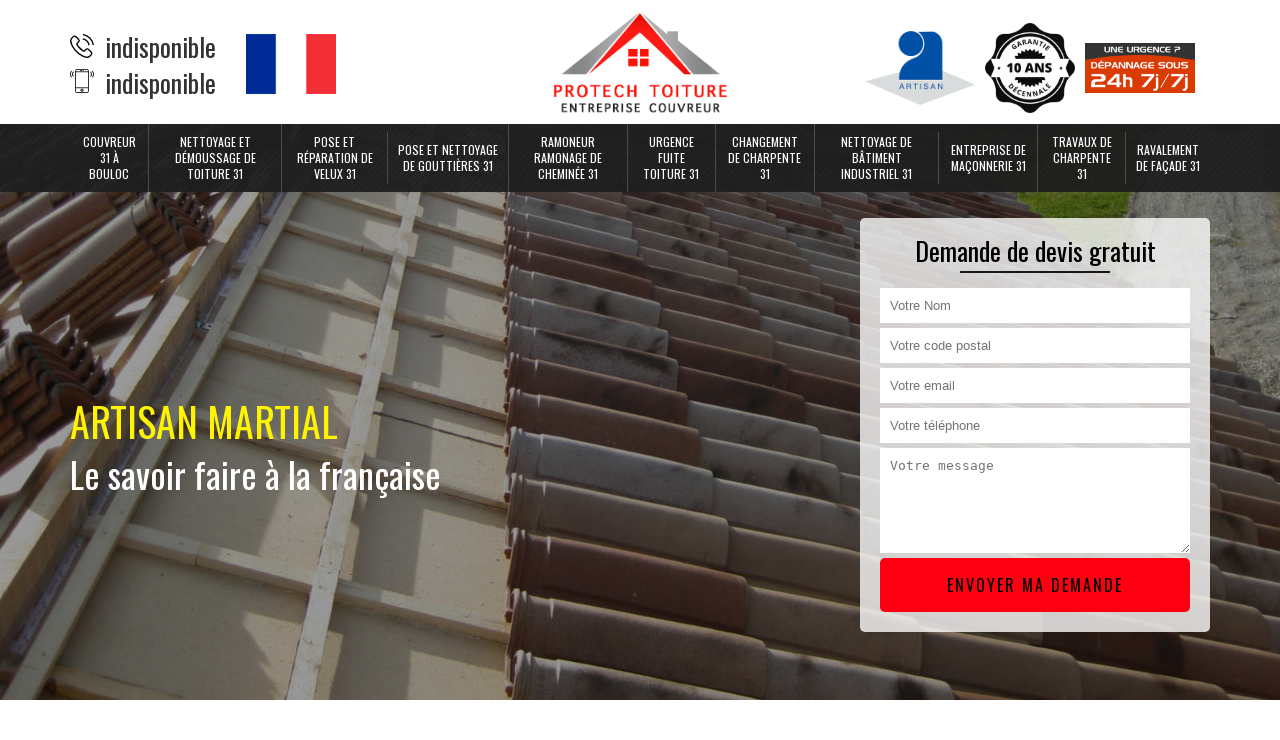

--- FILE ---
content_type: text/html; charset=UTF-8
request_url: https://www.protech-toiture.fr/couvreur-a-castelnau-d-estretefonds-31620
body_size: 5451
content:
<!DOCTYPE html><html dir="ltr" lang="-"><head><meta charset="UTF-8" /><meta name=viewport content="width=device-width, initial-scale=1.0, minimum-scale=1.0 maximum-scale=1.0"><meta http-equiv="content-type" content="text/html; charset=UTF-8" ><title>Couvreur à Castelnau d’Estretefonds (31620) société Artisan Martial</title><meta name="description" content="Le spécialiste en couverture 31 à Castelnau d’Estretefonds Artisan Martial réalise tous vos travaux de toiture, offre un devis gratuit et fournit des prestations de qualité en Occitanie."><link rel="shortcut icon" href="/skins/default/images/favicon.ico" type="image/x-icon"><link rel="icon" href="/skins/default/images/favicon.ico" type="image/x-icon"></head><body class="Desktop couvreur-a-castelnau"><header class="header"><div class="topNav"><div class="container"><div class="row"><div class="col-sm-4 no-pr"><div class="tel-topD"><span class="tel-top"><i class="icon i-phone"></i> indisponible</span><br><span class="tel-top"><i class="icon i-mobile"></i> indisponible</span></div><div class="logo-agence logo-agence-l"><img loading="lazy" src="/skins/default/images/drapeau.png" alt=" drapeau Français" style="width: 100px;"></div></div><div class="col-sm-4"><a href="/" title="M. Zigler" class="logo"><img loading="lazy" src="/skins/default/images/logo.png" alt="M. Zigler"/></a></div><div class="col-sm-4"><div class="logo-agence"><img loading="lazy" src="/skins/default/images/logo_artisan.png" alt="logo artisan"><img loading="lazy" src="/skins/default/images/logo_garantie.png" alt="logo garantie decennale" style="width: 100px;"><img loading="lazy" src="/skins/default/images/logo_urgence.png" alt="logo urgence"></div></div><div id="openModal" class="modalbg">
    <div class="dialog devisModal">
        <a href="#close" title="Close" class="close">X</a>
        <h2>Demande de devis gratuit</h2>
        <form action="/message.php" method="post" id="Devis_form">
            <input type="text" name="mail" id="mail" value="">
            <input type="text" name="nom" required="" class="form-input" placeholder="Votre Nom">
            <input type="text" name="code_postal" required="" class="form-input" placeholder="Votre code postal">
            <input type="text" name="email" required="" class="form-input" placeholder="Votre email">
            <input type="text" name="telephone" required="" class="form-input" placeholder="Votre téléphone">
            <textarea name="message" required="" class="form-input" placeholder="Votre message"></textarea>
            <input type="submit" value="Envoyer ma demande" class="btn btn-devis">
        </form>
    </div>
</div></div></div></div><nav class="menu"><div class="container"><div class="nav"><ul class="nav-list"><li class="nav-item"><a href="/">Couvreur 31 à Bouloc</a><ul class="nav-submenu"><li class="nav-submenu-item"><a href="/couvreur-31-a-fronton-31620">Couvreur 31 à Fronton (31620)</a></li><li class="nav-submenu-item"><a href="/couvreur-a-bessieres-31660">Couvreur à Bessières (31660)</a></li><li class="nav-submenu-item"><a href="/couvreur-a-villemur-31340">Couvreur à Villemur (31340)</a></li><li class="nav-submenu-item"><a href="/couvreur-a-bruguieres-31150">Couvreur à Bruguières (31150)</a></li><li class="nav-submenu-item"><a href="/couvreur-a-saint-sauveur-31790">Couvreur à Saint Sauveur (31790)</a></li><li class="nav-submenu-item active "><a href="/couvreur-a-castelnau-d-estretefonds-31620">Couvreur à Castelnau d’Estretefonds (31620)</a></li><li class="nav-submenu-item"><a href="/couvreur-a-nohic-82370">Couvreur à Nohic (82370)</a></li><li class="nav-submenu-item"><a href="/couvreur-a-l-isle-jourdain-32600">Couvreur à L’Isle Jourdain (32600)</a></li><li class="nav-submenu-item"><a href="/couvreur-a-pibrac-31820">Couvreur à Pibrac (31820)</a></li><li class="nav-submenu-item"><a href="/couvreur-a-leguevin-31490">Couvreur à Léguevin (31490)</a></li><li class="nav-submenu-item"><a href="/couvreur-a-colomiers-31770">Couvreur à Colomiers (31770)</a></li><li class="nav-submenu-item"><a href="/couvreur-a-grenade-31330">Couvreur à Grenade (31330)</a></li><li class="nav-submenu-item"><a href="/couvreur-a-cornebarrieu-31700">Couvreur à Cornebarrieu (31700)</a></li><li class="nav-submenu-item"><a href="/couvreur-a-blagnac-31700">Couvreur à Blagnac (31700)</a></li><li class="nav-submenu-item"><a href="/couvreur-31-a-l-union-31240">Couvreur 31 à L’Union (31240)</a></li><li class="nav-submenu-item"><a href="/couvreur-a-balma-31130">Couvreur à Balma (31130)</a></li><li class="nav-submenu-item"><a href="/couvreur-a-saint-jean-31240">Couvreur à Saint Jean (31240)</a></li><li class="nav-submenu-item"><a href="/couvreur-a-aucamville-31140">Couvreur à Aucamville (31140)</a></li><li class="nav-submenu-item"><a href="/couvreur-a-muret-31600">Couvreur à Muret (31600)</a></li><li class="nav-submenu-item"><a href="/couvreur-a-montauban-82000">Couvreur à Montauban (82000)</a></li><li class="nav-submenu-item"><a href="/couvreur-a-montech-82700">Couvreur à Montech (82700)</a></li><li class="nav-submenu-item"><a href="/couvreur-a-toulouse-31000">Couvreur à Toulouse (31000)</a></li><li class="nav-submenu-item"><a href="/couvreur-a-castelginest-31780">Couvreur à Castelginest (31780)</a></li><li class="nav-submenu-item"><a href="/couvreur-a-fenouillet-31150">Couvreur à Fenouillet (31150)</a></li></ul></li><li class="nav-item"><a href="nettoyage-et-demoussage-de-toiture-31">Nettoyage et démoussage de toiture 31</a></li><li class="nav-item"><a href="pose-et-reparation-de-velux-31">Pose et réparation de velux 31</a></li><li class="nav-item"><a href="pose-et-nettoyage-de-gouttieres-31">Pose et nettoyage de gouttières 31</a></li><li class="nav-item"><a href="ramoneur-ramonage-de-cheminee-31">Ramoneur ramonage de cheminée 31</a></li><li class="nav-item"><a href="urgence-fuite-toiture-31">Urgence fuite toiture 31</a></li><li class="nav-item"><a href="changement-de-charpente-31">Changement de charpente 31</a></li><li class="nav-item"><a href="nettoyage-de-batiment-industriel-31">Nettoyage de bâtiment industriel 31</a></li><li class="nav-item"><a href="entreprise-de-maçonnerie-31">Entreprise de maçonnerie 31</a></li><li class="nav-item"><a href="travaux-de-charpente-31">Travaux de charpente 31</a></li><li class="nav-item"><a href="ravalement-de-façade-31">Ravalement de façade 31</a></li></ul></div></div></nav></header><div id="homeslider"><div class="sliderCarousel"><div class="sliderImages" style="background-image: url(/skins/default/images/bg-slide-1.jpg);"></div><div class="sliderImages" style="background-image: url(/skins/default/images/bg-slide-2.jpg);"></div></div><div  class="capitonImages"><div class="container"><div class="textes"><!--  --><div class="text-slider"><p class="titre-slider"><span>Artisan Martial</span> Le savoir faire à la française</p><!-- <ul><li>Couverture et Charpente</li><li>Urgence et dépannage fuite de toit</li><li>Nettoyage de toiture</li><li>Etanchéité de toiture</li><li>Réparation de toiture</li><li>Ravalement de façade</li></ul> --></div><div class="captio-block"><!-- <div class="flyerSite"><img loading="lazy" src="/skins/default/images/flyer.png" alt=""/></div> --><div class="devis-block"><form action="/message.php" method="post" id="Devis_form"><input type="text" name="mail" id="mail" value=""><h3>Demande de devis gratuit</h3><input type="text" name="nom" required="" class="form-input" placeholder="Votre Nom"><input type="text" name="code_postal" required="" class="form-input" placeholder="Votre code postal"><input type="text" name="email" required="" class="form-input" placeholder="Votre email"><input type="text" name="telephone" required="" class="form-input" placeholder="Votre téléphone"><textarea name="message" required="" class="form-input" placeholder="Votre message"></textarea><input type="submit" value="Envoyer ma demande" class="btn btn-devis"></form></div></div></div></div></div></div><div class="wrapper"><section class="sec-1"><div class="container"><div class="intro"><h1>Votre couvreur à Castelnau d’Estretefonds (31620) avec Artisan Martial</h1><p>Vous habitez à Castelnau d’Estretefonds et vous recherchez un meilleur couvreur dans vos parvis&nbsp;? Faites appel à l’entreprise de couverture Artisan Martial, vous serez sûr d’avoir à faire avec un vrai professionnel en la matière&nbsp;! Nous exerçons depuis déjà plusieurs années&nbsp;; et, pour prendre en main les projets relatifs à la toiture ou la zinguerie de nos clients résidant dans le 31 ou en Occitanie, nous mettons à profit les qualifications de nos artisans couvreurs. Nous sommes un couvreur pas cher à Castelnau d’Estretefonds qui réalise des travaux conformes aux normes, qui suggère des prestations de qualité et qui fournit des résultats exceptionnels. Avec Artisan Martial, demandez gratuitement votre devis couverture. Il suffira de remplir le formulaire réservé à cet effet et de patienter un peu moins de 24 heures avant de tenir en main votre devis couvreur 31 personnalisé.<br></p></div></div></section><section class="categorie">
    <div class="container">
        <header class="cat-head">
            <div class="row">
                <div class="col-sm-3">
                    <h2>Nos catégories</h2>
                    <span>Entreprise Artisan Martial</span>
                </div>
                <div class="col-sm-9"><div class="trait-horz"></div></div>
            </div>
        </header>
        <div class="cat-content">
            <div class="carousel-cat row">
                    <div class="cat-item">
                        <div class="filtre">
                            <img loading="lazy" src="/skins/default/images/Couvreur.jpg" alt="Entreprise Zigler Martial"/>
                        </div>
                        <div class="desc">
                            <a href="/" title="Couvreur"><i class="icomoon icon-arrow-thin-right"></i></a>
                            <h3>Couvreur 31</h3>
                        </div>
                    </div>
                                    <div class="cat-item">
                        <div class="filtre">
                            <img loading="lazy" src="/skins/default/images/cat-nettoyage-et-demoussage.jpg" alt="Nettoyage et démoussage de toiture 31"/>
                        </div>
                        <div class="desc">
                            <a href="nettoyage-et-demoussage-de-toiture-31" title="Nettoyage et démoussage de toiture 31"><i class="icomoon icon-arrow-thin-right"></i></a>
                            <h3>Nettoyage et démoussage de toiture 31</h3>
                        </div>
                    </div>
                                    <div class="cat-item">
                        <div class="filtre">
                            <img loading="lazy" src="/skins/default/images/cat-velux.jpg" alt="Pose et réparation de velux 31"/>
                        </div>
                        <div class="desc">
                            <a href="pose-et-reparation-de-velux-31" title="Pose et réparation de velux 31"><i class="icomoon icon-arrow-thin-right"></i></a>
                            <h3>Pose et réparation de velux 31</h3>
                        </div>
                    </div>
                                    <div class="cat-item">
                        <div class="filtre">
                            <img loading="lazy" src="/skins/default/images/cat-gouttiere.jpg" alt="Pose et nettoyage de gouttières 31"/>
                        </div>
                        <div class="desc">
                            <a href="pose-et-nettoyage-de-gouttieres-31" title="Pose et nettoyage de gouttières 31"><i class="icomoon icon-arrow-thin-right"></i></a>
                            <h3>Pose et nettoyage de gouttières 31</h3>
                        </div>
                    </div>
                                    <div class="cat-item">
                        <div class="filtre">
                            <img loading="lazy" src="/skins/default/images/cat-ramonage-de-cheminee.jpg" alt="Ramoneur ramonage de cheminée 31"/>
                        </div>
                        <div class="desc">
                            <a href="ramoneur-ramonage-de-cheminee-31" title="Ramoneur ramonage de cheminée 31"><i class="icomoon icon-arrow-thin-right"></i></a>
                            <h3>Ramoneur ramonage de cheminée 31</h3>
                        </div>
                    </div>
                                    <div class="cat-item">
                        <div class="filtre">
                            <img loading="lazy" src="/skins/default/images/cat-urgence-fuite.jpg" alt="Urgence fuite toiture 31"/>
                        </div>
                        <div class="desc">
                            <a href="urgence-fuite-toiture-31" title="Urgence fuite toiture 31"><i class="icomoon icon-arrow-thin-right"></i></a>
                            <h3>Urgence fuite toiture 31</h3>
                        </div>
                    </div>
                                    <div class="cat-item">
                        <div class="filtre">
                            <img loading="lazy" src="/skins/default/images/cat-changement-de-charpente.jpg" alt="Changement de charpente 31"/>
                        </div>
                        <div class="desc">
                            <a href="changement-de-charpente-31" title="Changement de charpente 31"><i class="icomoon icon-arrow-thin-right"></i></a>
                            <h3>Changement de charpente 31</h3>
                        </div>
                    </div>
                                    <div class="cat-item">
                        <div class="filtre">
                            <img loading="lazy" src="/skins/default/images/cat-nettoyage-de-batiment.jpg" alt="Nettoyage de bâtiment industriel 31"/>
                        </div>
                        <div class="desc">
                            <a href="nettoyage-de-batiment-industriel-31" title="Nettoyage de bâtiment industriel 31"><i class="icomoon icon-arrow-thin-right"></i></a>
                            <h3>Nettoyage de bâtiment industriel 31</h3>
                        </div>
                    </div>
                                    <div class="cat-item">
                        <div class="filtre">
                            <img loading="lazy" src="/skins/default/images/cat-maçonnerie.jpg" alt="Entreprise de maçonnerie 31"/>
                        </div>
                        <div class="desc">
                            <a href="entreprise-de-maçonnerie-31" title="Entreprise de maçonnerie 31"><i class="icomoon icon-arrow-thin-right"></i></a>
                            <h3>Entreprise de maçonnerie 31</h3>
                        </div>
                    </div>
                                    <div class="cat-item">
                        <div class="filtre">
                            <img loading="lazy" src="/skins/default/images/cat-travaux-de-charpente.jpg" alt="Travaux de charpente 31"/>
                        </div>
                        <div class="desc">
                            <a href="travaux-de-charpente-31" title="Travaux de charpente 31"><i class="icomoon icon-arrow-thin-right"></i></a>
                            <h3>Travaux de charpente 31</h3>
                        </div>
                    </div>
                                    <div class="cat-item">
                        <div class="filtre">
                            <img loading="lazy" src="/skins/default/images/cat-ravalement.jpg" alt="Ravalement de façade 31"/>
                        </div>
                        <div class="desc">
                            <a href="ravalement-de-façade-31" title="Ravalement de façade 31"><i class="icomoon icon-arrow-thin-right"></i></a>
                            <h3>Ravalement de façade 31</h3>
                        </div>
                    </div>
                            </div>
        </div>
    </div>
</section><section class="sect-2"><div class="container"><div class="block-article"><div class="article"><div class="block"><input type="radio" name="article" id="titre2" checked /><label for="titre2"><h2>Artisan Martial, une entreprise spécialisée en entretien de toiture 31<br></h2></label><div class="info"><p>Il est nécessaire d’entreprendre régulièrement et ponctuellement des travaux de nettoyage et démoussage de toiture afin que votre édifice soit, non seulement propre, mais aussi plus étanche. En effet, lors d’un nettoyage en profondeur de toit, nous pouvons à la fois un traitement anti-mousse et un traitement hydrofuge de la toiture. Nous utiliserons des produits adaptés à votre matériau de couverture.<br></p></div></div><div class="block"><input type="radio" name="article" id="titre3"/><label for="titre3"><h2>Confiez-nous la réalisation de vos travaux de charpente<br></h2></label><div class="info"><p>La charpenterie est un domaine parfaitement maîtrisé par l’entreprise de couverture Artisan Martial à Castelnau d’Estretefonds. Disposant d’une équipe de charpentiers qualifiés à notre disposition, nous sommes en mesure d’assurer la pose, le remplacement, la rénovation et le traitement de charpente. En termes de pose de charpente, nos experts sont à même d’installer une charpente fermette ou une charpente traditionnelle.<br></p></div></div><div class="block"><input type="radio" name="article" id="titre4" /><label for="titre4"><h2>A votre disposition pour tous besoins relatifs à l’urgence fuite toiture<br></h2></label><div class="info"><p>Les cas de fuite de toiture sont à résoudre rapidement puisque cela peut engendrer une dégradation totale de votre maison. N’attendez donc pas avant de nous contacter pour que nous puissions rendre votre toiture à nouveau étanche. Si vous avez besoin d’une intervention immédiate, faites appel à notre service de dépannage d’urgence fuite toiture. C’est une direction de notre entreprise qui est joignable à longueur de temps et durant toute la semaine.<br></p></div></div><div class="block"><input type="radio" name="article" id="titre5" /><label for="titre5"><h2>Laissez-nous prendre en main votre projet lié à la maçonnerie<br></h2></label><div class="info"><p>Outre la couverture, nous intervenons également dans le domaine de la maçonnerie. Vous désirez faire un terrassement, réaliser un dallage, instaurer du béton lavé ou autre&nbsp;? Si votre projet a un lien avec la maçonnerie à Castelnau d’Estretefonds, vous pouvez contacter notre entreprise Artisan Martial. Nos maçons certifiés vont réaliser des travaux sur mesure et respectant les règles de l’art.<br></p></div></div></div></div></div></section><section class="banner-home"><div class="container"><div class="inner-banner"><p>Entreprise Artisan Martial, artisan couvreur</p><div class="info-tel"><span><i class="icon icon-telephone"></i> indisponible</span><span><i class="icon icon-mobile"></i> indisponible</span></div><button class="btn btn-rappel"><i class="icon icon-mobile"></i> Rappel gratuit</button></div></div></section><section class="sect-3"><div class="container"><div class="col-block"><img loading="lazy" src="/skins/default/images/devis-gratuit.jpg" alt=" devis gratuit en moins de 24 h"/></div><div class="col-block"><div><h2>Professionnel en nettoyage de bâtiment industriel à Castelnau d’Estretefonds</h2><p>Pour les professionnels résidant à Castelnau d’Estretefonds qui sont en quête d’une entreprise spécialisée en nettoyage de bâtiment industriel, optez pour les services de Artisan Martial. Nous allons assainir vos locaux avec des produits authentiques, efficaces et adaptés. Pour ne pas déranger votre personnel, notre équipe de nettoyeurs vont effectuer leurs tâches en dehors des heures de bureau.</p></div><button class="btn btn-devis">Demande devis gratuit <i class="icon icon-arrow-right"></i></button></div></div></section></div><footer class="footer"><div class="container"><div class="row"><div class="col-sm-4"><a href="/" title="M. Zigler" class="logo"><img loading="lazy" src="/skins/default/images/logo-white.png" alt="M. Zigler"/></a></div><div class="col-sm-4"><div class="text-agence"><p>Vous cherchez un <a href="https://www.info-couvreur.com/couvreur/ariege-09">artisan couvreur 09</a> nous sommes situé sur le 31 et nous nous déplaçons sur toute la région, devis gratuit.</p><a href="https://www.akisiweb.com/couvreur" class="agence" rel="nofollow"><img loading="lazy" src="/skins/default/images/logo_akisiweb.png" alt="Création de site internet"/></a></div></div><div class="col-sm-4"><div class="coordonne"><h3>Nos contacts</h3><div class="adresse"><i class="icon icon-map"></i> indisponible</div><div class="tel"><i class="icon icon-telephone"></i> indisponible / <i class="icon icon-mobile"></i> indisponible</div></div></div></div><div class="copyright"><p>Copyright 2017. tout droit réservé - <a href="/mentions-legales">Mentions légale</a></p></div></div></footer></body><link href="/skins/default/css/style.css" rel="stylesheet" type="text/css"/><link href="/skins/default/css/headroom.css" rel="stylesheet" type="text/css"/><link href="https://fonts.googleapis.com/css?family=Open+Sans:400,600|Work+Sans:300,400,600,800|Oswald:400,500" rel="stylesheet"><script src="/js/jquery.min.js"></script><script src="/js/scripts.js"></script><script src="skins/default/js/headroom-min.js"></script><script src="skins/default/js/slick.min.js"></script><script type="text/javascript">		
    var Support = 'Desktop';
    $(document).ready(function(){
        // Js lancés une fois la page chargée
                            initAnalytics('_');
        
        // Append the mobile icon nav
		$('.topNav').find('#MobileLogo').append($('<div class="nav-mobile"></div>'));
		$('.nav-item').has('ul').prepend('<span class="nav-click"><i class="nav-arrow"></i></span>');
		$('.nav-mobile').click(function(){
			$('.nav-list').toggle();
		});
		$('.nav-list').on('click', '.nav-click', function(){
			$(this).siblings('.nav-submenu').toggle();
			$(this).children('.nav-arrow').toggleClass('nav-rotate');
		});

        //Slick
        //         //     $('.carousel-cat').slick({
        //         nextArrow: '<div><i class="icon icon-arrow-right"></i></div>',
        //         prevArrow: '<div class="slick-n"><i class="icon icon-arrow-left"></i></div>',
        //         slidesToShow: 3,
        //         slidesToScroll: 1,
        //         autoplay: true,
        //         speed:800,
        //         autoplaySpeed: 3000,
        //         pauseOnHover:false
        //     });
        // 
        //headroom
        var header = document.querySelector(".header");
        if(window.location.hash) {
            header.classList.add("headroom--unpinned");
        }
        var headroom = new Headroom(header, {
            "offset": 200,
            "tolerance": 5,
            "classes": {
                "initial": "animated",
                "pinned": "slideDown",
                "unpinned": "slideUp"
            }
        });
        headroom.init();

        $('.sliderCarousel').slick({
            arrows:false,
            fade:true,
            autoplay: true,
            speed:1000,
            autoplaySpeed: 4000,
            pauseOnHover:false
        });

                $('.carousel-cat').slick({
              arrows:false,
              dots: false,
              speed: 1000,
              slidesToShow: 4,
              slidesToScroll: 1,
              autoplay: true,
              autoplaySpeed: 4000,
              pauseOnHover:false,
              
            });
                
    });
</script>
</html>


--- FILE ---
content_type: text/html; charset=UTF-8
request_url: https://www.protech-toiture.fr/ajax.php
body_size: 119
content:
{"code_google_tags":"","code_analytics":"UA-126535161-48","RGPD":null,"dbg":["Erreur  n'est pas reconnu."]}

--- FILE ---
content_type: text/css
request_url: https://www.protech-toiture.fr/skins/default/css/style.css
body_size: 7596
content:
@font-face {
  font-family: 'fontello';
  src: url('../fonts/fontello.eot?93751399');
  src: url('../fonts/fontello.eot?93751399#iefix') format('embedded-opentype'),
       url('../fonts/fontello.woff2?93751399') format('woff2'),
       url('../fonts/fontello.woff?93751399') format('woff'),
       url('../fonts/fontello.ttf?93751399') format('truetype'),
       url('../fonts/fontello.svg?93751399#fontello') format('svg');
  font-weight: normal;
  font-style: normal;
}
/* Chrome hack: SVG is rendered more smooth in Windozze. 100% magic, uncomment if you need it. */
/* Note, that will break hinting! In other OS-es font will be not as sharp as it could be */
/*
@media screen and (-webkit-min-device-pixel-ratio:0) {
  @font-face {
    font-family: 'fontello';
    src: url('../font/fontello.svg?93751399#fontello') format('svg');
  }
}
*/
 
 [class^="icon-"]:before, [class*=" icon-"]:before {
  font-family: "fontello";
  font-style: normal;
  font-weight: normal;
  speak: none;
 
  display: inline-block;
  text-decoration: inherit;
  width: 1em;
  margin-right: .2em;
  text-align: center;
  /* opacity: .8; */
 
  /* For safety - reset parent styles, that can break glyph codes*/
  font-variant: normal;
  text-transform: none;
 
  /* fix buttons height, for twitter bootstrap */
  line-height: 1em;
 
  /* Animation center compensation - margins should be symmetric */
  /* remove if not needed */
  margin-left: .2em;
 
  /* you can be more comfortable with increased icons size */
  /* font-size: 120%; */
 
  /* Font smoothing. That was taken from TWBS */
  -webkit-font-smoothing: antialiased;
  -moz-osx-font-smoothing: grayscale;
 
  /* Uncomment for 3D effect */
  /* text-shadow: 1px 1px 1px rgba(127, 127, 127, 0.3); */
}
 
.icon-arrow-left:before { content: '\e900'; } /* '' */
.icon-arrow-right:before { content: '\e901'; } /* '' */
.icon-chevron-right:before { content: '\e902'; } /* '' */
.icon-map-pin:before { content: '\e903'; } /* '' */
.icon-phone-call:before { content: '\e904'; } /* '' */

@font-face {
  font-family: 'icomoon';
  src:  url('../fonts/icomoon.eot?dr2ur7');
  src:  url('../fonts/icomoon.eot?dr2ur7#iefix') format('embedded-opentype'),
    url('../fonts/icomoon.ttf?dr2ur7') format('truetype'),
    url('../fonts/icomoon.woff?dr2ur7') format('woff'),
    url('../fonts/icomoon.svg?dr2ur7#icomoon') format('svg');
  font-weight: normal;
  font-style: normal;
}

[class^="icon-"], [class*=" icon-"] {
  /* use !important to prevent issues with browser extensions that change fonts */
  font-family: 'icomoon' !important;
  speak: none;
  font-style: normal;
  font-weight: normal;
  font-variant: normal;
  text-transform: none;
  line-height: 1;

  /* Better Font Rendering =========== */
  -webkit-font-smoothing: antialiased;
  -moz-osx-font-smoothing: grayscale;
}

.icon-arrow-right:before {
  content: "\e900";
}
.icon-arrow-thin-right:before {
  content: "\e901";
}
.icon-checkmark:before {
  content: "\e902";
}
.icon-checkmark-outline:before {
  content: "\e903";
}
.icon-cheveron-down:before {
  content: "\e904";
}
.icon-cheveron-left:before {
  content: "\e905";
}
.icon-cheveron-right:before {
  content: "\e906";
}
.icon-cheveron-up:before {
  content: "\e907";
}
.icon-clipboard:before {
  content: "\e908";
}
.icon-color-palette:before {
  content: "\e909";
}
.icon-envelope:before {
  content: "\e90a";
}
.icon-home:before {
  content: "\e90b";
}
.icon-location:before {
  content: "\e90c";
}
.icon-menu:before {
  content: "\e90d";
}
.icon-phone:before {
  content: "\e90e";
}
.icon-tablet:before {
  content: "\e90f";
}



/** ============================================= **/
               /*styles*/
/** ============================================= **/
* {
  -webkit-box-sizing: border-box;
    -moz-box-sizing: border-box;
          box-sizing: border-box;
}
*:before,
*:after {
  -webkit-box-sizing: border-box;
    -moz-box-sizing: border-box;
          box-sizing: border-box;
}
html {
  -webkit-transition: color .24s ease-in-out;
  -moz-transition: color .24s ease-in-out;
  -o-transition: color .24s ease-in-out;
  -ms-transition: color .24s ease-in-out;
  transition: color .24s ease-in-out;
  -webkit-text-size-adjust: 100%;
      -ms-text-size-adjust: 100%;
}
body {
  font-family: 'Open Sans', sans-serif;
  font-size: 16px;
  line-height: 150%;
  color: #333;
  background-color: #fff;
  margin: 0;
}
a,
a:hover,
a:focus {
  color: inherit;
  text-decoration: none;
}
a:hover,
a:focus {
  opacity: .8;
}
a:focus,
button:focus {
  outline: 50 !important;
}
img {
  vertical-align: middle;
  border: 0;
  max-width: 100%;
}
b,
strong{
  font-weight: 900;
}
h1,
h2,
h3 {
  font-family: 'Oswald', sans-serif;
  font-weight: 400;
  line-height: 150%;
  color: #2b2a2a;
}
.container {
  padding-right: 15px;
  padding-left: 15px;
  margin-right: auto;
  margin-left: auto;
}
@media (min-width: 768px) {
  .container {
    width: 750px;
  }
}
@media (min-width: 992px) {
  .container {
    width: 970px;
  }
}
@media (min-width: 1200px) {
  .container {
    width: 1170px;
  }
}
.row {
  margin-right: -15px;
  margin-left: -15px;
}
.clearfix:before,
.clearfix:after,
.container:before,
.container:after,
.row:before,
.row:after {
  display: table;
  content: "";
}
.clearfix:after,
.container:after,
.row:after {
  clear: both;
}

.col-sm-1, .col-sm-2, .col-sm-3, .col-sm-4, .col-sm-5, .col-sm-6, .col-sm-7, .col-sm-8, .col-sm-9, .col-sm-10, .col-sm-11, .col-sm-12,
.col-xs-1, .col-xs-2, .col-xs-3, .col-xs-4, .col-xs-5, .col-xs-6, .col-xs-7, .col-xs-8, .col-xs-9, .col-xs-10, .col-xs-11, .col-xs-12 {
  position: relative;
  min-height: 1px;
  padding-right: 15px;
  padding-left: 15px;
}

.col-xs-1, .col-xs-2, .col-xs-3, .col-xs-4, .col-xs-5, .col-xs-6, .col-xs-7, .col-xs-8, .col-xs-9, .col-xs-10, .col-xs-11, .col-xs-12 {
  float: left;
}
.col-xs-12 {
  width: 100%;
}
.col-xs-11 {
  width: 91.66666667%;
}
.col-xs-10 {
  width: 83.33333333%;
}
.col-xs-9 {
  width: 75%;
}
.col-xs-8 {
  width: 66.66666667%;
}
.col-xs-7 {
  width: 58.33333333%;
}
.col-xs-6 {
  width: 50%;
}
.col-xs-5 {
  width: 41.66666667%;
}
.col-xs-4 {
  width: 33.33333333%;
}
.col-xs-3 {
  width: 25%;
}
.col-xs-2 {
  width: 16.66666667%;
}
.col-xs-1 {
  width: 8.33333333%;
}
.col-xs-pull-12 {
  right: 100%;
}
.col-xs-pull-11 {
  right: 91.66666667%;
}
.col-xs-pull-10 {
  right: 83.33333333%;
}
.col-xs-pull-9 {
  right: 75%;
}
.col-xs-pull-8 {
  right: 66.66666667%;
}
.col-xs-pull-7 {
  right: 58.33333333%;
}
.col-xs-pull-6 {
  right: 50%;
}
.col-xs-pull-5 {
  right: 41.66666667%;
}
.col-xs-pull-4 {
  right: 33.33333333%;
}
.col-xs-pull-3 {
  right: 25%;
}
.col-xs-pull-2 {
  right: 16.66666667%;
}
.col-xs-pull-1 {
  right: 8.33333333%;
}
.col-xs-pull-0 {
  right: auto;
}
.col-xs-push-12 {
  left: 100%;
}
.col-xs-push-11 {
  left: 91.66666667%;
}
.col-xs-push-10 {
  left: 83.33333333%;
}
.col-xs-push-9 {
  left: 75%;
}
.col-xs-push-8 {
  left: 66.66666667%;
}
.col-xs-push-7 {
  left: 58.33333333%;
}
.col-xs-push-6 {
  left: 50%;
}
.col-xs-push-5 {
  left: 41.66666667%;
}
.col-xs-push-4 {
  left: 33.33333333%;
}
.col-xs-push-3 {
  left: 25%;
}
.col-xs-push-2 {
  left: 16.66666667%;
}
.col-xs-push-1 {
  left: 8.33333333%;
}
.col-xs-push-0 {
  left: auto;
}
.col-xs-offset-12 {
  margin-left: 100%;
}
.col-xs-offset-11 {
  margin-left: 91.66666667%;
}
.col-xs-offset-10 {
  margin-left: 83.33333333%;
}
.col-xs-offset-9 {
  margin-left: 75%;
}
.col-xs-offset-8 {
  margin-left: 66.66666667%;
}
.col-xs-offset-7 {
  margin-left: 58.33333333%;
}
.col-xs-offset-6 {
  margin-left: 50%;
}
.col-xs-offset-5 {
  margin-left: 41.66666667%;
}
.col-xs-offset-4 {
  margin-left: 33.33333333%;
}
.col-xs-offset-3 {
  margin-left: 25%;
}
.col-xs-offset-2 {
  margin-left: 16.66666667%;
}
.col-xs-offset-1 {
  margin-left: 8.33333333%;
}
.col-xs-offset-0 {
  margin-left: 0;
}
@media (min-width: 768px) {
  .col-sm-1, .col-sm-2, .col-sm-3, .col-sm-4, .col-sm-5, .col-sm-6, .col-sm-7, .col-sm-8, .col-sm-9, .col-sm-10, .col-sm-11, .col-sm-12 {
    float: left;
  }
  .col-sm-12 {
    width: 100%;
  }
  .col-sm-11 {
    width: 91.66666667%;
  }
  .col-sm-10 {
    width: 83.33333333%;
  }
  .col-sm-9 {
    width: 75%;
  }
  .col-sm-8 {
    width: 66.66666667%;
  }
  .col-sm-7 {
    width: 58.33333333%;
  }
  .col-sm-6 {
    width: 50%;
  }
  .col-sm-5 {
    width: 41.66666667%;
  }
  .col-sm-4 {
    width: 33.33333333%;
  }
  .col-sm-3 {
    width: 25%;
  }
  .col-sm-2 {
    width: 16.66666667%;
  }
  .col-sm-1 {
    width: 8.33333333%;
  }
  .col-sm-pull-12 {
    right: 100%;
  }
  .col-sm-pull-11 {
    right: 91.66666667%;
  }
  .col-sm-pull-10 {
    right: 83.33333333%;
  }
  .col-sm-pull-9 {
    right: 75%;
  }
  .col-sm-pull-8 {
    right: 66.66666667%;
  }
  .col-sm-pull-7 {
    right: 58.33333333%;
  }
  .col-sm-pull-6 {
    right: 50%;
  }
  .col-sm-pull-5 {
    right: 41.66666667%;
  }
  .col-sm-pull-4 {
    right: 33.33333333%;
  }
  .col-sm-pull-3 {
    right: 25%;
  }
  .col-sm-pull-2 {
    right: 16.66666667%;
  }
  .col-sm-pull-1 {
    right: 8.33333333%;
  }
  .col-sm-pull-0 {
    right: auto;
  }
  .col-sm-push-12 {
    left: 100%;
  }
  .col-sm-push-11 {
    left: 91.66666667%;
  }
  .col-sm-push-10 {
    left: 83.33333333%;
  }
  .col-sm-push-9 {
    left: 75%;
  }
  .col-sm-push-8 {
    left: 66.66666667%;
  }
  .col-sm-push-7 {
    left: 58.33333333%;
  }
  .col-sm-push-6 {
    left: 50%;
  }
  .col-sm-push-5 {
    left: 41.66666667%;
  }
  .col-sm-push-4 {
    left: 33.33333333%;
  }
  .col-sm-push-3 {
    left: 25%;
  }
  .col-sm-push-2 {
    left: 16.66666667%;
  }
  .col-sm-push-1 {
    left: 8.33333333%;
  }
  .col-sm-push-0 {
    left: auto;
  }
  .col-sm-offset-12 {
    margin-left: 100%;
  }
  .col-sm-offset-11 {
    margin-left: 91.66666667%;
  }
  .col-sm-offset-10 {
    margin-left: 83.33333333%;
  }
  .col-sm-offset-9 {
    margin-left: 75%;
  }
  .col-sm-offset-8 {
    margin-left: 66.66666667%;
  }
  .col-sm-offset-7 {
    margin-left: 58.33333333%;
  }
  .col-sm-offset-6 {
    margin-left: 50%;
  }
  .col-sm-offset-5 {
    margin-left: 41.66666667%;
  }
  .col-sm-offset-4 {
    margin-left: 33.33333333%;
  }
  .col-sm-offset-3 {
    margin-left: 25%;
  }
  .col-sm-offset-2 {
    margin-left: 16.66666667%;
  }
  .col-sm-offset-1 {
    margin-left: 8.33333333%;
  }
  .col-sm-offset-0 {
    margin-left: 0;
  }
}

/* Slider */
.slick-slider
{
    position: relative;

    display: block;
    box-sizing: border-box;

    -webkit-user-select: none;
       -moz-user-select: none;
        -ms-user-select: none;
            user-select: none;

    -webkit-touch-callout: none;
    -khtml-user-select: none;
    -ms-touch-action: pan-y;
        touch-action: pan-y;
    -webkit-tap-highlight-color: transparent;
}

.slick-list
{
    position: relative;

    display: block;
    overflow: hidden;

    margin: 0;
    padding: 0;
}
.slick-list:focus
{
    outline: none;
}
.slick-list.dragging
{
    cursor: pointer;
    cursor: hand;
}

.slick-slider .slick-track,
.slick-slider .slick-list
{
    -webkit-transform: translate3d(0, 0, 0);
       -moz-transform: translate3d(0, 0, 0);
        -ms-transform: translate3d(0, 0, 0);
         -o-transform: translate3d(0, 0, 0);
            transform: translate3d(0, 0, 0);
}

.slick-track
{
    position: relative;
    top: 0;
    left: 0;

    display: block;
}
.slick-track:before,
.slick-track:after
{
    display: table;

    content: '';
}
.slick-track:after
{
    clear: both;
}
.slick-loading .slick-track
{
    visibility: hidden;
}

.slick-slide
{
    display: none;
    float: left;

    height: 100%;
    min-height: 1px;
}
[dir='rtl'] .slick-slide
{
    float: right;
}
.slick-slide img
{
    display: block;
}
.slick-slide.slick-loading img
{
    display: none;
}
.slick-slide.dragging img
{
    pointer-events: none;
}
.slick-initialized .slick-slide
{
    display: block;
}
.slick-loading .slick-slide
{
    visibility: hidden;
}
.slick-vertical .slick-slide
{
    display: block;

    height: auto;

    border: 1px solid transparent;
}
.slick-arrow.slick-hidden {
    display: none;
}
.slick-arrow {
	background: #7e7e7e;
	position: absolute;
	top: -87px;
	height: 30px;
	right: 15px;
	width: 50px;
	border-radius: 25px;
	text-align: center;
	cursor: pointer;
	transition: all .3s ease;
}
.slick-arrow:hover{
	background-color: #fc0012;
}
.carousel-cat .icon{
	background: url('../images/sprit.png') no-repeat;
  display: inline-block;
  width: 24px;
  height: 18px;
  position: relative;
  top: 6px;
  text-indent: -9999px;
}
.slick-n{
	right: 75px !important;
}
.icon-arrow-left{
	background-position: 0 -113px !important;
}
.icon-arrow-right{
	background-position: 0 -133px !important;
}

/* Navigation */
.header {
  position: fixed;
  width: 100%;
  z-index: 90;
}
.Mobile .header {
  background: rgb(255, 255, 255);
}
.topNav {
  background-color: white;
  padding: 10px 0;
}
.Mobile .topNav{
  background-color: transparent;
	padding-top: 0;
}
.fixNavigation {
  position: fixed;
  width: 100%;
  z-index: 10;
  border-bottom: 3px solid #fc0012;
}
.Mobile #MobilePhone{
	text-align: center;
	/*background: #7e7e7e;*/
  border-bottom: 1px dashed #000;
	margin-bottom: 15px;
}
.Mobile #MobilePhone.fixNavigation {
  background: #fff;
    border-bottom: 3px solid #fc0012;
}
.logo {
  display: block;
  text-align: center;
  max-width: 175px;
  margin: auto;
}
.Mobile .logo{
	float: left;
}
.Mobile .logo img{
  width: 210px;
}

#btn-top{
  text-align: right;
}
.Mobile #btn-top{
  text-align: center;
}
.btn {
  display: inline-block;
  border: none;
  padding: 15px;
  vertical-align: middle;
  text-align: center;
  border-radius: 5px;
  font-family: 'Oswald', sans-serif;
}
.topNav .btn {
  min-width: 45%;
  margin-top: 12px;
  font-weight: 600;
	font-size: 16px;
	text-transform: uppercase;
	letter-spacing: 2px;
	color: white;
}
.Mobile .topNav .btn{
  min-width: 46%;
  font-size: 14px;
}
.btn:focus {
	outline: 0 !important;
}
.btn-devis{
  background: #fc0012;
}
.btn-realisations{
  background: #000;
  margin-left: 15px;
}
.tel-top{
  display: inline-block;
  font-size: 26px;
  margin-top: 5px;
  font-weight: 400;
  font-family: 'Oswald', sans-serif;
}
.Mobile .tel-top{
	color: #000;
    margin-top: 0;
    margin-right: 10px;
    font-size: 22px;
    margin-top: 8px;
    margin-bottom: 5px;
    letter-spacing: -1px;
}
.tel-topD, .logo-agence-l {
    display: inline-block;
    vertical-align: middle;
}
.logo-agence-l {
    margin-top: 0 !important;
    margin-left: 25px;
}

.btn-rappel {
	background-color: #7e7e7e;
	color: white;
	font-size: 18px;
	text-transform: uppercase;
	letter-spacing: 2px;
	padding: 25px;
}
#MobileLogo:after{
	content: '';
	clear: both;
	display: table;
}
.menu {
  background-color: rgba(30, 31, 31, 0.94);
  background-image: url(../images/black-twill.png);
}
.Mobile .menu{
	background-color: #f1f1f1;
  padding: 0;
}
.Tablet .menu{
  background-color: white;
  padding: 0;
}
.nav {
	position:relative;
}
.nav-list {
  text-align:center;
  padding-left: 0;
  margin: 0;
  list-style: none;
  display: flex;
  justify-content: center;
}
.nav-item {
  display: flex;
  align-items: center;
  zoom: 1;
  position: relative;
  line-height: 100%;
}
.nav-item a {
  border-left: 1px solid #4c4c4c;
  color: white;
	display:block;
	padding: 10px;
  text-transform: uppercase;
  font-size: 12px;
  font-weight: 400;
  font-family: 'Oswald', sans-serif;
  transition: .2s ease;
  -webkit-transition: .2s ease;
}
.nav-item:first-child a {
	border-left: none;
}
.Mobile .nav-item:first-child a {
	padding-right: 50px;
}
.nav-item.active > a,
.nav-item:hover > a {
    color: #fc0012;
}
.nav-item > a:hover {
}
.nav-item:hover .nav-submenu {
	display:block;
}
.nav-submenu {
	display:none;
	position:absolute;
	left:0;
	width: 250px;
  top: 100%;
  padding-left: 0;
  list-style: none;
}
.nav-submenu-item {
  background-color: white;
  padding: 0 15px;
}
.nav-submenu-item:hover {
  background: #fc0012;
}
.nav-submenu-item a {
  border-bottom: 1px dotted #aaa;
  color: #000;
  display: block;
  padding: 5px 0;
  text-align: left;
}
.nav-submenu-item a:hover {
  color: #fff;
}
.nav-mobile {
  background: #fc0012 url(../images/nav.svg) no-repeat center;
  background-size: 18px;
	margin-top: 12px;
	display:none;
	cursor: pointer;
    height: 50px;
    width: 50px;
    float: right;
}
.nav-click {
	position:absolute;
	top:0;
	right:0;
	display:none;
	height:46px;
	width:50px;
	cursor:pointer;
	background: #000;
}
.nav-click i {
    display: block;
    height: 48px;
    width: 48px;
    background: url(../images/drop.png) center no-repeat;
    background-size: 20px;
}
.nav-click:hover {
	background-color:#000000;
}
.nav-rotate {
	-webkit-transform:rotate(180deg);
	-moz-transform:rotate(180deg);
	-ms-transform:rotate(180deg);
	-o-transform:rotate(180deg);
	transform:rotate(180deg);
}

@media only screen and (min-width: 320px) and (max-width: 991px) {
	.nav-mobile {
		display:block;
  }
  .menu{
    background-image: none;
  }
	.nav {
		width:100%;
	}
	.nav-list {
		display:none;
		text-align: left;
	}
	.nav-item {
    display: block;
		width:100%;
		float:none;
		margin: 0;
	}
	.nav-item > a {
		border-left: none;
		color: #000;
		padding:15px 0;
	}
	.nav-click {
		display:block;
	}
	.nav-mobile-open {
		border-radius:5px 5px 0 0;
		-webkit-border-radius:5px 5px 0 0;
		-moz-border-radius:5px 5px 0 0;
	}
	.nav-item:hover .nav-submenu {
		display:none;
	}
	.nav-submenu {
		position:static;
		width:100%;
	}
}

/* Homeslider */
#homeslider{
	position: relative;
}
.sliderImages:before{
	content:'';
	background: rgba(0, 0, 0, 0.4);
	position: absolute;
	top: 0;
	left: 0;
	height: 100%;
	width: 100%;
}
.Mobile #homeslider:before {
  display: none;
}

.sliderImages{
  /*background-image: url('../images/bg-slide-1.jpg');*/
  background-position: center;
  background-repeat: no-repeat;
  background-size: cover;
  height: 700px;
}
.Mobile .sliderImages{
  height: 350px;
  position: relative;
}
.Mobile .sliderImages:before{
  content:'';
  background: rgba(0, 0, 0, 0.4);
  position: absolute;
  top: 0;
  left: 0;
  height: 100%;
  width: 100%;
}
.bannerImages{
  background-color: #000;
  background-position: center top;
  background-repeat: no-repeat;
  background-size: cover;
  height: 700px;
}
.nettoyage-et-demoussage .bannerImages{
  background-image: url('../images/bg-nettoyage-et-demoussage.jpg');
  background-position: center;
}
.gouttiere .bannerImages{
  background-image: url('../images/bg-gouttiere.jpg');
  background-position: center 30%;
}
.velux .bannerImages{
  background-image: url('../images/bg-velux.jpg');
  background-position: center;
}
.urgence-fuite .bannerImages{
  background-image: url('../images/bg-urgence-fuite.jpg');
  background-position: center;
}
.ramonage-de-cheminee .bannerImages{
  background-image: url('../images/bg-ramonage-de-cheminee.jpg');
  background-position: center;
}

.changement-de-charpente .bannerImages{
  background-image: url('../images/bg-changement-de-charpente.jpg');
  background-position: center;
}
.nettoyage-de-batiment .bannerImages{
  background-image: url('../images/bg-nettoyage-de-batiment.jpg');
  background-position: center;
}
.maçonnerie .bannerImages{
  background-image: url('../images/bg-maçonnerie.jpg');
  background-position: center;
}
.travaux-de-charpente .bannerImages{
  background-image: url('../images/bg-travaux-de-charpente.jpg');
  background-position: center;
}
.ravalement .bannerImages{
  background-image: url('../images/bg-ravalement.jpg');
  background-position: center;
}
.realisations .bannerImages{
  background-image: url('../images/bg-realisations.jpg');
  background-position: center;
}

.captio-block {
  float: right;
  margin-top:80px;
  display: flex;
    align-items: center;
}
.Mobile .captio-block {
  margin-top: 0;
  display: block;
  float: none;
}
.flyerSite {
    width: 290px;
    margin-right: 25px;
}
.Mobile .flyerSite {
  width: 100%;
  margin: 15px 0;
}
.devis-block {
  width: 350px;
}
.Mobile .devis-block{
  padding-bottom: 15px;
  position: relative;
  margin-top: 15px;
  float: none;
  margin-left: auto;
    margin-right: auto;
    width: 100%;
}
.Tablet .devis-block {
  margin-top: 150px;
}
.devis-block h3 {
  line-height: 100%;
  text-align: center;
  color: #000;
  font-size: 26px;
  margin: 0;
}
.Mobile .devis-block h3{
  line-height: 120%;
}
.devis-block h3:after {
  content:'';
  background-color: #171716;
  display: block;
  height: 2px;
  width: 150px;
  margin: 7px auto 15px;
}
#Devis_form{
	background: rgba(255, 255, 255, 0.79);
  border-radius: 5px;
  padding: 20px;
}
.Mobile #Devis_form{
  background: no-repeat;
  padding: 0;
}
#mail,
#mail2{
	display: none;;
}
.capitonImages {
  position: absolute;
  top: 55%;
  width: 100%;
  transform: translateY(-50%);
}

.textes:after{
  content:"";
  display: table;
  clear: both;
}
.textes h1{
  float: left;
  margin-top: 10rem;
  font-size: 40px;
  line-height: 130%;
  width: 60%;
  text-transform: uppercase;
  font-weight: 700;
  color: #fff;
}
.bannerImages .textes h1{
	margin-top: 8rem;
}
.Mobile .textes h1{
	float: none;
  margin-top: -7rem;
  font-size: 20px;
  width: 100%;
  position: relative;
  text-align: center;
}
.textes h1:after{
  content:"";
  background: #fff;
  height: 3px;
  width: 150px;
  display: block;
  margin-top: 2rem;
}
.Mobile .textes h1:after{
  margin: 1rem auto 0;
}
.Mobile .capitonImages{
  position: static;
  background: #e8e7e7;
  transform: none;
}
#devisInterne.capitonImages{
  top: 65px;
}
.form-input{
  background: white;
  border: none;
  display: block;
  margin-bottom: 5px;
  padding: 10px;
  width: 100%;
}
.devisModal .form-input{
  border: 1px solid #b5b2b2;
}
textarea.form-input{
  height: 105px;
}
.devis-block .btn-devis{
	 width: 100%;
  text-transform: uppercase;
  font-size: 16px;
  color: #000;
  letter-spacing: 2px;
}
.no-pl{
	padding-left: 0;
}
.no-pr{
	padding-right: 0;
  margin-top: 18px;
}
.Mobile .no-pr {
  margin-top: 0;
}
.pr-5{
	padding-right: 5px;
}
.Mobile .no-pl{
	padding-left: 15px;
}
.Mobile .pr-5{
	padding-right: 15px;
}

.modalbg {
  position: fixed;
  font-family: Arial, Helvetica, sans-serif;
  top: 0;
  right: 0;
  bottom: 0;
  left: 0;
  background: rgba(0, 0, 0, 0);
  z-index: 99999;
  -moz-transition: all 2s ease-out;
  -webkit-transition: all 2s ease-out;
  -o-transition: all 2s ease-out;
  transition: all 2s ease-out;
  -webkit-transition-delay: 0.2s;
  -moz-transition-delay: 0.2s;
  -o-transition-delay: 0.2s;
  -transition-delay: 0.2s;
  display: block;
  pointer-events: none;
}
.modalbg .dialog {
  width: 400px;
  position: relative;
  top: -1000px;
  margin: 10% auto;
  padding: 5px 20px 13px 20px;
  -moz-border-radius: 10px;
  -webkit-border-radius: 10px;
  border-radius: 10px;
  background: #fff;
  background: -moz-linear-gradient(#fff, #ccc);
  background: -webkit-linear-gradient(#fff, #ccc);
  background: -o-linear-gradient(#fff, #ccc);
  box-shadow: 0 0 10px #000;
  -moz-box-shadow: 0 0 10px #000;
  -webkit-box-shadow: 0 0 10px #000;
}
.modalbg .dialog .ie7 {
  filter: progid:DXImageTransform.Microsoft.Shadow(color='#000', Direction=135, Strength=3);
}
.modalbg:target {
  display: block;
  pointer-events: auto;
  background: rgba(4, 10, 30, 0.8);
  -moz-transition: all 0.5s ease-out;
  -webkit-transition: all 0.5s ease-out;
  -o-transition: all 0.5s ease-out;
  transition: all 0.5s ease-out;
}
#openModalRappel.modalbg:target{
  background: rgba(0, 0, 0, 0.92);
}
.modalbg:target .dialog {
  top: -20px;
  -moz-transition: all 0.8s ease-out;
  -webkit-transition: all 0.8s ease-out;
  -o-transition: all 0.8s ease-out;
  transition: all 0.8s ease-out;
  -webkit-transition-delay: 0.4s;
  -moz-transition-delay: 0.4s;
  -o-transition-delay: 0.4s;
  -transition-delay: 0.4s;
}
.close {
  background: #606061;
  color: #FFFFFF;
  line-height: 25px;
  position: absolute;
  right: -12px;
  text-align: center;
  top: -10px;
  width: 24px;
  text-decoration: none;
  font-weight: bold;
  -webkit-border-radius: 12px;
  -moz-border-radius: 12px;
  border-radius: 12px;
  box-shadow: 0 0 10px #000;
  -moz-box-shadow: 0 0 10px #000;
  -webkit-box-shadow: 0 0 10px #000;
  -moz-transition: all 0.5s ease-out;
  -webkit-transition: all 0.5s ease-out;
  -o-transition: all 0.5s ease-out;
  transition: all 0.5s ease-out;
  -webkit-transition-delay: 0.2s;
  -moz-transition-delay: 0.2s;
  -o-transition-delay: 0.2s;
  -transition-delay: 0.2s;
}
.close .ie7 {
  filter: progid:DXImageTransform.Microsoft.Shadow(color='#000', Direction=135, Strength=3);
}
.close:hover {
  background: #00d9ff;
  -moz-transition: all 0.5s ease-out;
  -webkit-transition: all 0.5s ease-out;
  -o-transition: all 0.5s ease-out;
  transition: all 0.5s ease-out;
}
#openModalRappel .btn{
  background-color: #7e7e7e;
  color: white;
  display: block;
  width: 100%;
  text-transform: uppercase;
}

/* Content */
.sec-1,
.sect-2,
.sect-3 {
  padding: 3rem 0;
}
.prestat .sect-1 {
    padding-bottom: 2rem;
}
.prestat .sect-2 {
    padding-top: 0;
}
.intro{
	max-width: 960px;
  margin: 0 auto;
}
.intro h1{
	text-align: center;
	font-size: 30px;
  margin-top: 0;
}
.Mobile .intro h1{
  line-height: 100%;
  margin-top: 0;
}
.intro h1 > strong {
    display: block;
    color: #4c4c43;
}
.intro p {
	text-align: center !important;
}
.block-article{
	position: relative;
	min-height: 362px;
}
.Mobile .block-article{
  padding-right: 0;
}
.block-article:after{
	content:"";
	background: url('../images/img-article.jpg') no-repeat center;
	background-size: cover;
	position: absolute;
	top: 0;
  right: 0;
	width: 500px;
	height: 100%;
}
.couvreur-a-fronton .block-article:after,
.couvreur-a-colomiers .block-article:after,
.couvreur-a-balma .block-article:after {
  background: url('../images/img-couvreur-a-fronton.jpg') no-repeat center;
}
.couvreur-a-bessieres .block-article:after,
.couvreur-a-cornebarrieu .block-article:after {
  background: url('../images/img-couvreur-a-bessieres.jpg') no-repeat center;
}
.couvreur-a-villemur .block-article:after,
.couvreur-a-l-isle .block-article:after,
.couvreur-a-toulouse .block-article:after {
  background: url('../images/img-couvreur-a-villemur.jpg') no-repeat center;
}
.couvreur-a-bruguieres .block-article:after,
.couvreur-a-castelnau .block-article:after,
.couvreur-a-saint-jean .block-article:after {
  background: url('../images/img-couvreur-a-bruguieres.jpg') no-repeat center;
}
.couvreur-a-nohic .block-article:after,
.couvreur-a-blagnac .block-article:after{
  background: url('../images/img-couvreur-a-nohic.jpg') no-repeat center;
}
.couvreur-a-pibrac .block-article:after,
.couvreur-a-grenade .block-article:after {
  background: url('../images/img-couvreur-a-pibrac.jpg') no-repeat center;
}
.couvreur-a-aucamville .block-article:after {
  background: url('../images/img-couvreur-a-aucamville.jpg') no-repeat center;
}
.couvreur-a-montauban .block-article:after {
  background: url('../images/img-couvreur-a-montauban.jpg') no-repeat center;
}
.couvreur-a-montech .block-article:after {
  background: url('../images/img-couvreur-a-montech.jpg') no-repeat center;
}
.couvreur-a-fenouillet .block-article:after {
  background: url('../images/img-couvreur-a-fenouillet.jpg') no-repeat center;
}

.Mobile .block-article:after{
	display: none
}
.block{
  background: #c5c5c5;
	border-radius: 0;
	margin-bottom: 15px;
  width: 55%;
}
.Mobile .block {
  width: 100%;
}
.block label > h2 {
	margin: 0;
	padding: 10px 70px 10px 20px;
	color: #0b0b0b;
	font-size: 20px;
	font-weight: 400;
  line-height: 130%;
  position: relative;
}
.block label > h2:after {
  content: "\e906";
  font-family: 'icomoon' !important;
  color: #000;
	/*background: url('../images/sprit.png') no-repeat 0 -133px;
  width: 24px;
  height: 18px;*/
  position: absolute;
  top: 30%;
  right: 15px;
}
.block input[type='radio']:checked ~ .info{
  height: 100%;
  transition: .3s ease-in;
}
.block input[type='radio']{
  width: 100%;
  display: none;
}
.block label{
  max-width: 100%;
  cursor: pointer;
}
.info{
	 background: #fbfbfb;
    color: #222;
    height: 0;
    padding: 0 15px;
    display: block;
    overflow: hidden;
    box-sizing: border-box;
    transition: .3s ease-out;
    border: 1px solid #ddd;
}

.banner-home{
	background: url('../images/img-banner.jpg') no-repeat center;
	background-size: cover;
	padding:3rem 0;
	position: relative;
	min-height: 200px;
}
.banner-home:before{
	content:"";
	background: rgba(0, 0, 0, 0.7);
	top: 0;
	position: absolute;
	height: 100%;
	width: 100%;
}

.inner-banner{
	text-align: center;
	position: relative;
	color: white;
}
.inner-banner p {
	font-size: 36px;
    font-weight: 700;
    font-family: 'Oswald', sans-serif;
    color: #fff400;
}
.Mobile .inner-banner p{
  font-size: 24px;
  line-height: 130%;
}
.info-tel {
    margin-bottom: 20px;
    font-family: 'Oswald', sans-serif;
}
.info-tel span {
    margin: 0 10px;
    font-size: 26px;
}
.Mobile .info-tel span{
  margin: 10px;
  display: block;
}

.col-block{
	display: inline-block;
	text-align: center;
	vertical-align: middle;
	width: 50%;
}
.Mobile .col-block{
  display: block;
  width: 100%;
}
.col-block .btn-devis{
	font-size: 16px;
	text-transform: uppercase;
	letter-spacing: 2px;
	color: #000;
	cursor: pointer;
}
.col-block > div {
	padding: 0 20px;
}
.col-block h2 {
	position: relative
}

.block-interne {
  border-top: 1px dotted #aaa;
  padding: 25px 0;
}

.block-interne .col-block{
  text-align: left;
}
.block-interne  .col-block h2 {
  line-height: 130%;
  margin-top: 0;
}
.block-interne .col-block p {
  text-align: justify;
  margin-bottom: 0;
}
.last-block h2 {
    text-align: center !important;
}
.last-block p {
    text-align: center !important;
}
/*== Catégories ==*/
.categorie {
	background-color: rgba(30, 31, 31, 0.94);
	background-image: url("../images/black-twill.png");
	padding: 3rem 0;
}
.cat-head h2 {
   text-transform: uppercase;
  color: #fc0012;
  margin: 0;
  line-height: 100%;
  font-size: 30px;
}
.cat-head span {
	color: white;
	display: block;
	margin-bottom: 30px;
}
.trait-horz{
	border-bottom: 1px solid #fff;
	margin-top: 15px;
}
.carousel-cat.row {
    margin-right: -5px;
    margin-left: -5px;
}
.cat-item {
  padding: 5px;
  float: left;
  width: 25%;
}
.filtre{
  -webkit-transition: all 0.3s;
  -moz-transition: all 0.3s;
  transition: all 0.3s;
  -o-transition: all 0.3s;
  -ms-transition: all 0.3s;
  position: relative;
}
.filtre:before {
  content: '';
  height: 0;
  left: 0;
  background-color: rgba(252, 0, 18, 0.28);
  position: absolute;
  bottom: 0;
  width: 100%;
  transition: all 0.5s;
  -webkit-transition: all 0.3s;
  -moz-transition: all 0.3s;
  -ms-transition: all 0.3s;
  -o-transition: all 0.3s;
}
.cat-item:hover .filtre:before {
    height: 100%;
}
.Mobile .cat-item{
  margin-bottom: 15px;
  width: 100%;
}
.desc {
	background: white;
  padding: 20px;
  position: relative;
  display: flex;
  align-items: center;
  height: 65px;
}
.desc a {
	background: #1d1d1d;
	border-radius: 100%;
	color: white;
	height: 45px;
	top: -25px;
	right: 15px;
	width: 45px;
  position: absolute;
  text-align: center;
}
/*.desc a .icon {
  line-height: 40px;
  background: url('../images/sprit.png') no-repeat;
  display: inline-block;
  width: 24px;
  height: 18px;
  position: relative;
  top: 15px;
}*/
.desc a .icomoon {
    align-items: center;
    justify-content: center;
    line-height: 46px;
    display: block;
    color: #fc0012;
}
/*.desc a .icon-next{
  background-position: 0 -133px !important;
}*/
.desc h3 {
  margin: 0;
  width: 80%;
  line-height: 130%;
}

/* Footer */
.footer {
  background-color: rgba(30, 31, 31, 0.94);
	background-image: url("../images/black-twill.png");
  padding: 25px 0 15px;
  color: white;
}
.Mobile .footer{
  text-align: center;
}
.footer .logo{
  margin-top: 35px;
}
.Mobile .footer .logo {
  max-width: 100%;
  float: none;
}
.footer .logo img {
	width: auto;
}
.Mobile .footer .logo img {
  width: 175px;
}
.text-agence,
.coordonne {
  padding-left: 15px;
}
.Mobile .text-agence, .Mobile .coordonne{
  padding: 35px 0;
}
.Mobile .text-agence {
	clear: both;
}
.text-agence:before,
.coordonne:before {
  content:'';
  background: #484646;
  position: absolute;
  left: 0;
  height: 100%;
  width: 1px;
}
.text-agence p {
  margin: 0;
  color: #a5a5a5
}
.coordonne h3{
  margin-top: 0;
  color: #fc0012;
}
.coordonne .adresse{
  margin-bottom: 15px;
}
.coordonne .tel{
  margin-bottom: 10px;
  font-family: 'Oswald', sans-serif;
  font-size: 24px;
  color: #fff700;
}
.copyright {
  border-top: 1px solid rgba(255, 255, 255, 0.16);
  margin-top: 2rem;
  text-align: center;
  font-size: 12px;
  color: rgba(255, 255, 255, 0.58);
}
.copyright p{
  margin-bottom: 0;
}
.agence{
  display: inline-block;
  margin-top: 40px;
}

.tel-top .icon,
.info-tel .icon{
  background: url('../images/sprit.png') no-repeat;
  display: inline-block;
  margin-right: 5px;
  width: 24px;
  height: 25px;
  position: relative;
  top: 0;
}
.Mobile .tel-top .icon,
.Mobile .info-tel .icon{
  display: none;
}

.i-phone{
  background-position: 0 0 !important;
}
.i-mobile{
  background-position: 0 -47px !important;
}
.info-tel .icon{
  width: 32px;
  height: 32px;
}
.icon-telephone{
  background-position: -63px -15px !important;
}
.icon-mobile{
  background-position: -125px -39px !important;
}
.logo-agence {
  text-align: center;
  margin-top: 13px;
}
.logo-agence  img{
  padding: 0 5px;
  width: 120px;
}
.text-slider {
  float: left;
    color: #fff;
    margin-top: 20%;
    width: 40%;
}
.Mobile .text-slider {
  width: 100%;
  position: relative;
  margin-top: -55%;
}
.Tablet .text-slider {
  margin-top: 28%;
}
.titre-slider {
  font-size: 36px;
  font-weight: 400;
  line-height: 38px;
  font-family: 'Oswald', sans-serif;
}
.Mobile .titre-slider {
  font-size: 24px;
  margin-top: 0;
  line-height: 170%;
}
.titre-slider > span {
    text-transform: uppercase;
    font-weight: 400;
    font-size: 40px;
    display: block;
    color: #fff400;
    margin-bottom: 15px;
}
.text-slider ul li{
  font-size: 18px;
    font-weight: 600;
    padding: 5px 0;
}

.titre-album {
  clear: both;
  display: block;
    text-align: center;
    font-size: 26px;
    margin: 2em 0;
}

.titre-hydrofuge {
  display: block;
  width: 100%;
  text-align: center;
  font-size: 30px;
  color: #fc0012;
  letter-spacing: 1px;
  margin-bottom: 15px;
    font-weight: 700;
    line-height: 36px;
}
.Mobile .titre-hydrofuge {
  margin-bottom: 0;
}

.insectes {
  padding-left: 0;
  display: inline-block;
  text-align: center;
}
.insectes li {
  list-style: none;
  display: inline-block;
}
.insectes li img {
  position: relative;
}
.insectes li span {
  position: absolute;
  color: #fff;
    width: 190px;
    text-align: center;
    z-index: 10;
    margin-top: 10em;
    background: #fc0012;
}
.charpente-content {
  background: #dcdcdc;
    padding-bottom: 2em;
}

.sect-4 {
  background: #000000;
  padding: 2em 0 1em;
}
.titre-sect4 {
  font-size: 20px;
  font-weight: 400;
  color: #fc0012;
  font-family: 'Oswald', sans-serif;
}
.nos-avantages ul {
  list-style: none;
  padding-left: 2px;
}
.nos-avantages li{
  color: #eaeae4;
  position: relative;
  padding-left: 30px;
  line-height: 28px;
}
.nos-avantages li:before {
  content: '\e901';
  position: absolute;
  font-family: 'icomoon' !important;
  float: left;
  left: 0;
  color: #fff700;
}
.nos-partenaires img {
  margin: 0 10px 0 0;
  height: 80px;
}
.Mobile .nos-partenaires img {
    margin: 0 6px;
    height: 68px;
}


--- FILE ---
content_type: text/css
request_url: https://www.protech-toiture.fr/skins/default/css/headroom.css
body_size: 535
content:
.headroom {
    transition: transform 0.25s ease-in-out 0s;
    will-change: transform;
}
.headroom--pinned {
    transform: translateY(0px);
}
.headroom--unpinned {
    transform: translateY(-100%);
}

.animated {
    animation-duration: 0.5s;
    animation-fill-mode: both;
    will-change: transform, opacity;
}
@keyframes slideDown {
0% {
    transform: translateY(-100%);
}
100% {
    transform: translateY(0px);
}
}
@keyframes slideDown {
0% {
    transform: translateY(-100%);
}
100% {
    transform: translateY(0px);
}
}
@keyframes slideDown {
0% {
    transform: translateY(-100%);
}
100% {
    transform: translateY(0px);
}
}
.animated.slideDown {
    animation-name: slideDown;
}
@keyframes slideUp {
0% {
    transform: translateY(0px);
}
100% {
    transform: translateY(-100%);
}
}
@keyframes slideUp {
0% {
    transform: translateY(0px);
}
100% {
    transform: translateY(-100%);
}
}
@keyframes slideUp {
0% {
    transform: translateY(0px);
}
100% {
    transform: translateY(-100%);
}
}
.animated.slideUp {
    animation-name: slideUp;
}
@keyframes swingInX {
0% {
    transform: perspective(400px) rotateX(-90deg);
}
100% {
    transform: perspective(400px) rotateX(0deg);
}
}
@keyframes swingInX {
0% {
    transform: perspective(400px) rotateX(-90deg);
}
100% {
    transform: perspective(400px) rotateX(0deg);
}
}
@keyframes swingInX {
0% {
    transform: perspective(400px) rotateX(-90deg);
}
100% {
    transform: perspective(400px) rotateX(0deg);
}
}
.animated.swingInX {
    animation-name: swingInX;
    backface-visibility: visible !important;
    transform-origin: center top 0;
}
@keyframes swingOutX {
0% {
    transform: perspective(400px) rotateX(0deg);
}
100% {
    transform: perspective(400px) rotateX(-90deg);
}
}
@keyframes swingOutX {
0% {
    transform: perspective(400px) rotateX(0deg);
}
100% {
    transform: perspective(400px) rotateX(-90deg);
}
}
@keyframes swingOutX {
0% {
    transform: perspective(400px) rotateX(0deg);
}
100% {
    transform: perspective(400px) rotateX(-90deg);
}
}
.animated.swingOutX {
    animation-name: swingOutX;
    backface-visibility: visible !important;
    transform-origin: center top 0;
}
@keyframes flipInX {
0% {
    opacity: 0;
    transform: perspective(400px) rotateX(90deg);
}
100% {
    opacity: 1;
    transform: perspective(400px) rotateX(0deg);
}
}
@keyframes flipInX {
0% {
    opacity: 0;
    transform: perspective(400px) rotateX(90deg);
}
100% {
    opacity: 1;
    transform: perspective(400px) rotateX(0deg);
}
}
@keyframes flipInX {
0% {
    opacity: 0;
    transform: perspective(400px) rotateX(90deg);
}
100% {
    opacity: 1;
    transform: perspective(400px) rotateX(0deg);
}
}
.animated.flipInX {
    animation-name: flipInX;
    backface-visibility: visible !important;
}
@keyframes flipOutX {
0% {
    opacity: 1;
    transform: perspective(400px) rotateX(0deg);
}
100% {
    opacity: 0;
    transform: perspective(400px) rotateX(90deg);
}
}
@keyframes flipOutX {
0% {
    opacity: 1;
    transform: perspective(400px) rotateX(0deg);
}
100% {
    opacity: 0;
    transform: perspective(400px) rotateX(90deg);
}
}
@keyframes flipOutX {
0% {
    opacity: 1;
    transform: perspective(400px) rotateX(0deg);
}
100% {
    opacity: 0;
    transform: perspective(400px) rotateX(90deg);
}
}
.animated.flipOutX {
    animation-name: flipOutX;
    backface-visibility: visible !important;
}
@keyframes bounceInDown {
0% {
    opacity: 0;
    transform: translateY(-200px);
}
60% {
    opacity: 1;
    transform: translateY(30px);
}
80% {
    transform: translateY(-10px);
}
100% {
    transform: translateY(0px);
}
}
@keyframes bounceInDown {
0% {
    opacity: 0;
    transform: translateY(-200px);
}
60% {
    opacity: 1;
    transform: translateY(30px);
}
80% {
    transform: translateY(-10px);
}
100% {
    transform: translateY(0px);
}
}
@keyframes bounceInDown {
0% {
    opacity: 0;
    transform: translateY(-200px);
}
60% {
    opacity: 1;
    transform: translateY(30px);
}
80% {
    transform: translateY(-10px);
}
100% {
    transform: translateY(0px);
}
}
.animated.bounceInDown {
    animation-name: bounceInDown;
}
@keyframes bounceOutUp {
0% {
    transform: translateY(0px);
}
30% {
    opacity: 1;
    transform: translateY(20px);
}
100% {
    opacity: 0;
    transform: translateY(-200px);
}
}
@keyframes bounceOutUp {
0% {
    transform: translateY(0px);
}
30% {
    opacity: 1;
    transform: translateY(20px);
}
100% {
    opacity: 0;
    transform: translateY(-200px);
}
}
@keyframes bounceOutUp {
0% {
    transform: translateY(0px);
}
30% {
    opacity: 1;
    transform: translateY(20px);
}
100% {
    opacity: 0;
    transform: translateY(-200px);
}
}
.animated.bounceOutUp {
    animation-name: bounceOutUp;
}